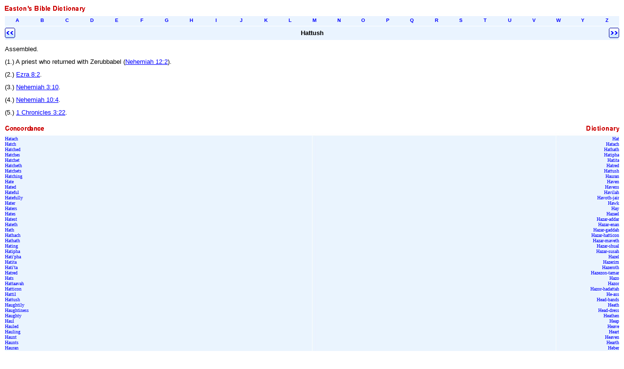

--- FILE ---
content_type: text/html
request_url: http://dictionary.biblebrowser.com/h/hattush.htm
body_size: 4330
content:
<html><head><title>Easton's Bible Dictionary: Hattush</title><meta http-equiv="Content-Type" content="text/html; charset=iso-8859-1"></head><body STYLE="margin-top:4px; margin-right:10px; margin-left:10px; margin-bottom:10px;" text="#000000" link="#0000FF" bgcolor="#FFFFFF" </style><style>A:link {text-decoration:underline; color:#0000FF; } A:visited {text-decoration:underline; color:#000099; } A:hover {text-decoration:underline; color:#0099ff}</style><font face="Arial, Helvetica, sans-serif" size="2"><img src="/topspc.gif"><br><iframe width="100%" height="20" scrolling="no" src="/alphalist.htm" align="right" frameborder="0" cellpadding="0"></iframe><br><table width="100%" border="0" cellspacing="0" cellpadding="0" background="/listbk.gif"><tr valign="middle"><td height="1%" width="1%"><b><a href="/h/hatred.htm"><img src="/leftarr.gif" border="0"></a></b></td><td width="98%"><div align="center"><b><font size="2">Hattush</font></b></div></td><td width="1%"><div align="right"><b><a href="/h/hauran.htm"><img src="/rightarr.gif" border="0"></a></b></div></td></tr></table><font size="1"><br></font>Assembled. <font size="1"><br><br></font>(1.) A priest who returned with Zerubbabel (<a href="http://bible.cc/nehemiah/12-2.htm" target="_top">Nehemiah 12:2</a>). <font size="1"><br><br></font>(2.) <a href="http://bible.cc/ezra/8-2.htm" target="_top">Ezra 8:2</a>. <font size="1"><br><br></font>(3.) <a href="http://bible.cc/nehemiah/3-10.htm" target="_top">Nehemiah 3:10</a>. <font size="1"><br><br></font>(4.) <a href="http://bible.cc/nehemiah/10-4.htm" target="_top">Nehemiah 10:4</a>. <font size="1"><br><br></font>(5.) <a href="http://bible.cc/1_chronicles/3-22.htm" target="_top">1 Chronicles 3:22</a>. <font size="1"><br><br></font><table width="100%" border="0" cellspacing="0" cellpadding="0"><tr><td></td><td><iframe width="100%" height="500" scrolling=no src="http://concordance.biblebrowser.com/conclist/hat.htm" align=center frameborder=0 cellpadding=0></iframe></td><td><iframe width="100%" height="500" scrolling=no src="http://dictionary.biblebrowser.com/dictionarylist/hat.htm" align=center frameborder=0 cellpadding=0></iframe></td></tr></table></font><font size="1"><br><br></font><table width="100%" border="0" cellspacing="0" cellpadding="0">
  <tr valign="middle"> 
    <td height="18" align="center" background="/menubk5.gif"> 
      <p align="center"> 
        
<script language="JavaScript">
<!--

function SymError()
{
  return true;
}

window.onerror = SymError;

var SymRealWinOpen = window.open;

function SymWinOpen(url, name, attributes)
{
  return (new Object());
}

window.open = SymWinOpen;

//-->
</script>

<script language="Javascript">

/*
This script is written by Eric (Webcrawl@usa.net)
For full source code, installation instructions,
100's more DHTML scripts, and Terms Of
Use, visit dynamicdrive.com
*/

function printit(){  
if (window.print) {
    window.print() ;  
} else {
    var WebBrowser = '<OBJECT ID="WebBrowser1" WIDTH=0 HEIGHT=0 CLASSID="CLSID:8856F961-340A-11D0-A96B-00C04FD705A2"></OBJECT>';
document.body.insertAdjacentHTML('beforeEnd', WebBrowser);
    WebBrowser1.ExecWB(6, 2);//Use a 1 vs. a 2 for a prompting dialog box    WebBrowser1.outerHTML = "";  
}
}
</script>
        <script language="Javascript">  
var NS = (navigator.appName == "Netscape");
var VERSION = parseInt(navigator.appVersion);
if (VERSION > 3) {
    document.write('<form><input type=button value="   Print This Listing   " style="font-size:8pt; name="Print" onClick="printit()"></form>');        
}
</script>
      </p>
    </td>
  </tr>
</table>
<div align="center"><font face="Arial, Helvetica, sans-serif" size="2"><a href="http://eastonsbibledictionary.com" target="_top"><b><br>
  EastonsBibleDictionary.com</b></a></font></div></body></html>
<script language="JavaScript">
<!--
var SymRealOnLoad;
var SymRealOnUnload;

function SymOnUnload()
{
  window.open = SymWinOpen;
  if(SymRealOnUnload != null)
     SymRealOnUnload();
}

function SymOnLoad()
{
  if(SymRealOnLoad != null)
     SymRealOnLoad();
  window.open = SymRealWinOpen;
  SymRealOnUnload = window.onunload;
  window.onunload = SymOnUnload;
}

SymRealOnLoad = window.onload;
window.onload = SymOnLoad;

//-->
</script></body></html>

--- FILE ---
content_type: text/html
request_url: http://concordance.biblebrowser.com/conclist/hat.htm
body_size: 6571
content:
<html><head><title>Bible Concordance</title><meta http-equiv=Content-Type content=text/html; charset=iso-8859-1><style>
A:link {text-decoration:none;color:#0000ff}
A:visited {text-decoration:none; color:#000099}
A:hover	{text-decoration:underline; color:#0099ff}
</style></head><BODY STYLE=margin-top:0px; margin-right:0px; margin-left:0px; margin-bottom:0px; TEXT=#000000 LINK=#000000 VLINK=#000099 BGCOLOR=#FFFFFF alink=#3399FF leftmargin=0 topmargin=0 marginwidth=0 marginheight=0 background="/listbk.jpg"><p align=left><img src="/conc.gif" border="0"><br><font face=Arial, Helvetica, sans-serif size=1><a href="/h/hatach.htm" target="_parent">Hatach</a><br><a href="/h/hatch.htm" target="_parent">Hatch</a><br><a href="/h/hatched.htm" target="_parent">Hatched</a><br><a href="/h/hatches.htm" target="_parent">Hatches</a><br><a href="/h/hatchet.htm" target="_parent">Hatchet</a><br><a href="/h/hatcheth.htm" target="_parent">Hatcheth</a><br><a href="/h/hatchets.htm" target="_parent">Hatchets</a><br><a href="/h/hatching.htm" target="_parent">Hatching</a><br><a href="/h/hate.htm" target="_parent">Hate</a><br><a href="/h/hated.htm" target="_parent">Hated</a><br><a href="/h/hateful.htm" target="_parent">Hateful</a><br><a href="/h/hatefully.htm" target="_parent">Hatefully</a><br><a href="/h/hater.htm" target="_parent">Hater</a><br><a href="/h/haters.htm" target="_parent">Haters</a><br><a href="/h/hates.htm" target="_parent">Hates</a><br><a href="/h/hatest.htm" target="_parent">Hatest</a><br><a href="/h/hateth.htm" target="_parent">Hateth</a><br><a href="/h/hath.htm" target="_parent">Hath</a><br><a href="/h/hathach.htm" target="_parent">Hathach</a><br><a href="/h/hathath.htm" target="_parent">Hathath</a><br><a href="/h/hating.htm" target="_parent">Hating</a><br><a href="/h/hatipha.htm" target="_parent">Hatipha</a><br><a href="/h/hati'pha.htm" target="_parent">Hati'pha</a><br><a href="/h/hatita.htm" target="_parent">Hatita</a><br><a href="/h/hati'ta.htm" target="_parent">Hati'ta</a><br><a href="/h/hatred.htm" target="_parent">Hatred</a><br><a href="/h/hats.htm" target="_parent">Hats</a><br><a href="/h/hattaavah.htm" target="_parent">Hattaavah</a><br><a href="/h/hatticon.htm" target="_parent">Hatticon</a><br><a href="/h/hattil.htm" target="_parent">Hattil</a><br><a href="/h/hattush.htm" target="_parent">Hattush</a><br><a href="/h/haughtily.htm" target="_parent">Haughtily</a><br><a href="/h/haughtiness.htm" target="_parent">Haughtiness</a><br><a href="/h/haughty.htm" target="_parent">Haughty</a><br><a href="/h/haul.htm" target="_parent">Haul</a><br><a href="/h/hauled.htm" target="_parent">Hauled</a><br><a href="/h/hauling.htm" target="_parent">Hauling</a><br><a href="/h/haunt.htm" target="_parent">Haunt</a><br><a href="/h/haunts.htm" target="_parent">Haunts</a><br><a href="/h/hauran.htm" target="_parent">Hauran</a><br><a href="/h/have.htm" target="_parent">Have</a><br><a href="/h/havebegotten.htm" target="_parent">Havebegotten</a><br><a href="/h/haven.htm" target="_parent">Haven</a><br><a href="/h/havens.htm" target="_parent">Havens</a><br><a href="/h/haven't.htm" target="_parent">Haven't</a><br><a href="/h/havilah.htm" target="_parent">Havilah</a><br><a href="/h/hav'ilah.htm" target="_parent">Hav'ilah</a><br><a href="/h/having.htm" target="_parent">Having</a><br><a href="/h/havoc.htm" target="_parent">Havoc</a><br><a href="/h/havock.htm" target="_parent">Havock</a><br><a href="/h/havothjair.htm" target="_parent">Havothjair</a><br><a href="/h/havoth-jair.htm" target="_parent">Havoth-jair</a><br><a href="/h/havran.htm" target="_parent">Havran</a><br><a href="/h/havvoth.htm" target="_parent">Havvoth</a><br><a href="/h/havvoth-jair.htm" target="_parent">Havvoth-jair</a><br><a href="/h/havvoth-ja'ir.htm" target="_parent">Havvoth-ja'ir</a><br><a href="/h/hav'voth-ja'ir.htm" target="_parent">Hav'voth-ja'ir</a><br><a href="/h/hawk.htm" target="_parent">Hawk</a><br><a href="/h/hawks.htm" target="_parent">Hawks</a><br><a href="/h/hawk's.htm" target="_parent">Hawk's</a><br><a href="/h/hay.htm" target="_parent">Hay</a><br><a href="/h/hazael.htm" target="_parent">Hazael</a><br><a href="/h/haz'ael.htm" target="_parent">Haz'ael</a><br><a href="/h/hazaiah.htm" target="_parent">Hazaiah</a><br><a href="/h/hazai'ah.htm" target="_parent">Hazai'ah</a><br><a href="/h/hazar.htm" target="_parent">Hazar</a><br><a href="/h/hazarded.htm" target="_parent">Hazarded</a><br><a href="/h/hazarding.htm" target="_parent">Hazarding</a><br><a href="/h/hazarenan.htm" target="_parent">Hazarenan</a><br><a href="/h/hazar-enan.htm" target="_parent">Hazar-enan</a><br><a href="/h/ha'zar-e'nan.htm" target="_parent">Ha'zar-e'nan</a><br><a href="/h/hazar-enon.htm" target="_parent">Hazar-enon</a><br><a href="/h/hazar-e'non.htm" target="_parent">Hazar-e'non</a><br><a href="/h/hazargaddah.htm" target="_parent">Hazargaddah</a><br><a href="/h/hazar-gaddah.htm" target="_parent">Hazar-gaddah</a><br><a href="/h/ha'zar-gad'dah.htm" target="_parent">Ha'zar-gad'dah</a><br><a href="/h/hazarhatticon.htm" target="_parent">Hazarhatticon</a><br><a href="/h/hazar-hatticon.htm" target="_parent">Hazar-hatticon</a><br><a href="/h/hazarmaveth.htm" target="_parent">Hazarmaveth</a><br><a href="/h/hazarma'veth.htm" target="_parent">Hazarma'veth</a><br><a href="/h/hazar-shaul.htm" target="_parent">Hazar-shaul</a><br><a href="/h/hazarshual.htm" target="_parent">Hazarshual</a><br><a href="/h/hazar-shual.htm" target="_parent">Hazar-shual</a><br><a href="/h/hazar-shu'al.htm" target="_parent">Hazar-shu'al</a><br><a href="/h/ha'zar-shu'al.htm" target="_parent">Ha'zar-shu'al</a><br><a href="/h/hazarsusah.htm" target="_parent">Hazarsusah</a><br><a href="/h/hazar-susah.htm" target="_parent">Hazar-susah</a><br><a href="/h/ha'zar-su'sah.htm" target="_parent">Ha'zar-su'sah</a><br><a href="/h/hazarsusim.htm" target="_parent">Hazarsusim</a><br><a href="/h/hazar-susim.htm" target="_parent">Hazar-susim</a><br><a href="/h/ha'zar-su'sim.htm" target="_parent">Ha'zar-su'sim</a><br><a href="/h/hazazon.htm" target="_parent">Hazazon</a><br><a href="/h/hazazontamar.htm" target="_parent">Hazazontamar</a><br><a href="/h/hazazon-tamar.htm" target="_parent">Hazazon-tamar</a><br><a href="/h/haz'azon-ta'mar.htm" target="_parent">Haz'azon-ta'mar</a><br><a href="/h/hazel.htm" target="_parent">Hazel</a><br><a href="/h/hazelelponi.htm" target="_parent">Hazelelponi</a><br><a href="/h/hazer.htm" target="_parent">Hazer</a><br><a href="/h/hazer-hatticon.htm" target="_parent">Hazer-hatticon</a><br><a href="/h/hazerim.htm" target="_parent">Hazerim</a></font></body></html>

--- FILE ---
content_type: text/html
request_url: http://dictionary.biblebrowser.com/dictionarylist/hat.htm
body_size: 6255
content:
<html><head><title>Easton's Bible Dictionary</title><meta http-equiv=Content-Type content=text/html; charset=iso-8859-1><style>
A:link {text-decoration:none;color:#0000ff}
A:visited {text-decoration:none; color:#000099}
A:hover	{text-decoration:underline; color:#0099ff}
</style></head><BODY STYLE=margin-top:0px; margin-right:0px; margin-left:0px; margin-bottom:0px; TEXT=#000000 LINK=#000000 VLINK=#000099 BGCOLOR=#FFFFFF alink=#3399FF leftmargin=0 topmargin=0 marginwidth=0 marginheight=0 background="/listbk.jpg"><p align=right><img src="/dictionary.gif"><br><font face=Arial, Helvetica, sans-serif size=1><a href="/h/hat.htm" target="_parent">Hat</a><br><a href="/h/hatach.htm" target="_parent">Hatach</a><br><a href="/h/hathath.htm" target="_parent">Hathath</a><br><a href="/h/hatipha.htm" target="_parent">Hatipha</a><br><a href="/h/hatita.htm" target="_parent">Hatita</a><br><a href="/h/hatred.htm" target="_parent">Hatred</a><br><a href="/h/hattush.htm" target="_parent">Hattush</a><br><a href="/h/hauran.htm" target="_parent">Hauran</a><br><a href="/h/haven.htm" target="_parent">Haven</a><br><a href="/h/havens.htm" target="_parent">Havens</a><br><a href="/h/havilah.htm" target="_parent">Havilah</a><br><a href="/h/havoth-jair.htm" target="_parent">Havoth-jair</a><br><a href="/h/hawk.htm" target="_parent">Hawk</a><br><a href="/h/hay.htm" target="_parent">Hay</a><br><a href="/h/hazael.htm" target="_parent">Hazael</a><br><a href="/h/hazar-addar.htm" target="_parent">Hazar-addar</a><br><a href="/h/hazar-enan.htm" target="_parent">Hazar-enan</a><br><a href="/h/hazar-gaddah.htm" target="_parent">Hazar-gaddah</a><br><a href="/h/hazar-hatticon.htm" target="_parent">Hazar-hatticon</a><br><a href="/h/hazar-maveth.htm" target="_parent">Hazar-maveth</a><br><a href="/h/hazar-shual.htm" target="_parent">Hazar-shual</a><br><a href="/h/hazar-susah.htm" target="_parent">Hazar-susah</a><br><a href="/h/hazel.htm" target="_parent">Hazel</a><br><a href="/h/hazerim.htm" target="_parent">Hazerim</a><br><a href="/h/hazeroth.htm" target="_parent">Hazeroth</a><br><a href="/h/hazezon-tamar.htm" target="_parent">Hazezon-tamar</a><br><a href="/h/hazo.htm" target="_parent">Hazo</a><br><a href="/h/hazor.htm" target="_parent">Hazor</a><br><a href="/h/hazor-hadattah.htm" target="_parent">Hazor-hadattah</a><br><a href="/h/he-ass.htm" target="_parent">He-ass</a><br><a href="/h/head-bands.htm" target="_parent">Head-bands</a><br><a href="/h/heath.htm" target="_parent">Heath</a><br><a href="/h/head-dress.htm" target="_parent">Head-dress</a><br><a href="/h/heathen.htm" target="_parent">Heathen</a><br><a href="/h/heap.htm" target="_parent">Heap</a><br><a href="/h/heave.htm" target="_parent">Heave</a><br><a href="/h/heart.htm" target="_parent">Heart</a><br><a href="/h/heaven.htm" target="_parent">Heaven</a><br><a href="/h/hearth.htm" target="_parent">Hearth</a><br><a href="/h/heber.htm" target="_parent">Heber</a><br><a href="/h/hebrew.htm" target="_parent">Hebrew</a><br><a href="/h/hebrews.htm" target="_parent">Hebrews</a><br><a href="/h/hebron.htm" target="_parent">Hebron</a><br><a href="/h/hegai.htm" target="_parent">Hegai</a><br><a href="/h/heifer.htm" target="_parent">Heifer</a><br><a href="/h/heir.htm" target="_parent">Heir</a><br><a href="/h/helah.htm" target="_parent">Helah</a><br><a href="/h/helam.htm" target="_parent">Helam</a><br><a href="/h/helbah.htm" target="_parent">Helbah</a><br><a href="/h/helbon.htm" target="_parent">Helbon</a><br><a href="/h/heldai.htm" target="_parent">Heldai</a><br><a href="/h/heleb.htm" target="_parent">Heleb</a><br><a href="/h/heled.htm" target="_parent">Heled</a><br><a href="/h/helek.htm" target="_parent">Helek</a><br><a href="/h/helem.htm" target="_parent">Helem</a><br><a href="/h/heleph.htm" target="_parent">Heleph</a><br><a href="/h/helez.htm" target="_parent">Helez</a><br><a href="/h/heli.htm" target="_parent">Heli</a><br><a href="/h/helkai.htm" target="_parent">Helkai</a><br><a href="/h/helkath.htm" target="_parent">Helkath</a><br><a href="/h/helkath-hazzurim.htm" target="_parent">Helkath-hazzurim</a><br><a href="/h/hell.htm" target="_parent">Hell</a><br><a href="/h/helmet.htm" target="_parent">Helmet</a><br><a href="/h/helon.htm" target="_parent">Helon</a><br><a href="/h/help-meet.htm" target="_parent">Help-meet</a><br><a href="/h/helps.htm" target="_parent">Helps</a><br><a href="/h/hem.htm" target="_parent">Hem</a><br><a href="/h/heman.htm" target="_parent">Heman</a><br><a href="/h/hemath.htm" target="_parent">Hemath</a><br><a href="/h/hemlock.htm" target="_parent">Hemlock</a><br><a href="/h/hen.htm" target="_parent">Hen</a><br><a href="/h/hena.htm" target="_parent">Hena</a><br><a href="/h/henadad.htm" target="_parent">Henadad</a><br><a href="/h/henoch.htm" target="_parent">Henoch</a><br><a href="/h/hepher.htm" target="_parent">Hepher</a><br><a href="/h/hephzibah.htm" target="_parent">Hephzibah</a><br><a href="/h/herb.htm" target="_parent">Herb</a><br><a href="/h/herd.htm" target="_parent">Herd</a><br><a href="/h/herdsman.htm" target="_parent">Herdsman</a><br><a href="/h/heres.htm" target="_parent">Heres</a><br><a href="/h/heresy.htm" target="_parent">Heresy</a><br><a href="/h/hermas.htm" target="_parent">Hermas</a><br><a href="/h/hermes.htm" target="_parent">Hermes</a><br><a href="/h/hermogenes.htm" target="_parent">Hermogenes</a><br><a href="/h/hermon.htm" target="_parent">Hermon</a><br><a href="/h/hermonites.htm" target="_parent">Hermonites</a><br><a href="/h/herod.htm" target="_parent">Herod</a><br><a href="/h/herodians.htm" target="_parent">Herodians</a><br><a href="/h/herodias.htm" target="_parent">Herodias</a><br><a href="/h/herodion.htm" target="_parent">Herodion</a><br><a href="/h/heron.htm" target="_parent">Heron</a><br><a href="/h/heshbon.htm" target="_parent">Heshbon</a><br><a href="/h/heshmon.htm" target="_parent">Heshmon</a><br><a href="/h/heth.htm" target="_parent">Heth</a><br><a href="/h/hethlon.htm" target="_parent">Hethlon</a><br><a href="/h/hezekiah.htm" target="_parent">Hezekiah</a><br><a href="/h/hezion.htm" target="_parent">Hezion</a><br><a href="/h/hezir.htm" target="_parent">Hezir</a><br><a href="/h/hezro.htm" target="_parent">Hezro</a><br><a href="/h/hezron.htm" target="_parent">Hezron</a></font></body></html>